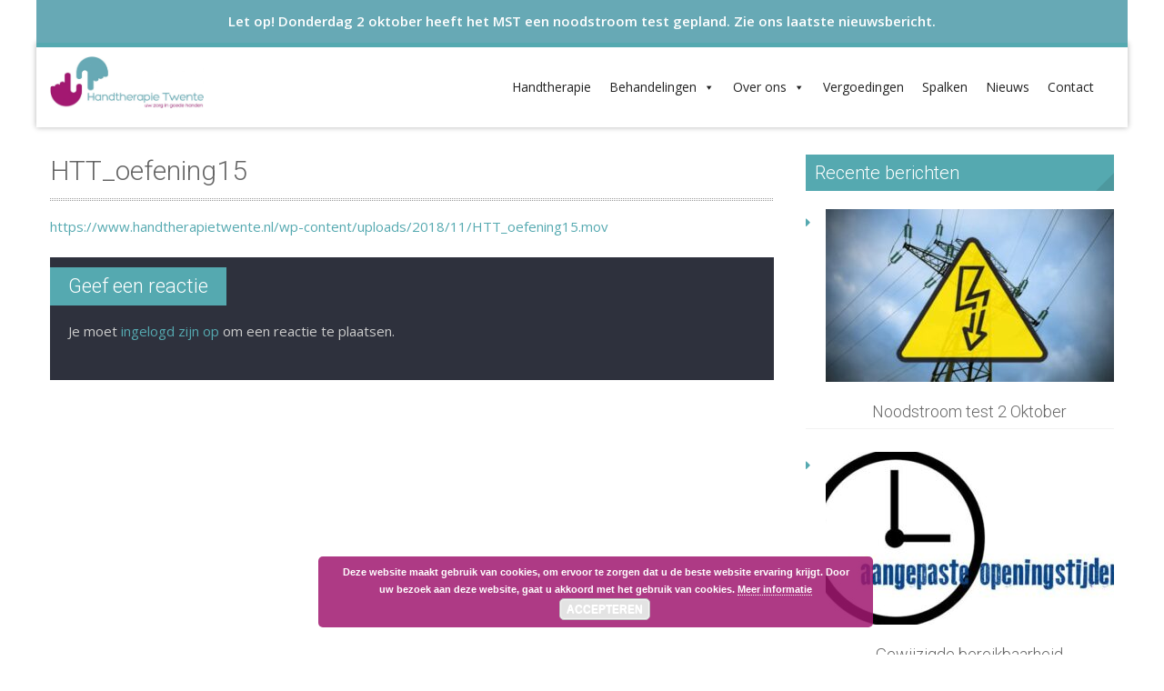

--- FILE ---
content_type: text/html; charset=UTF-8
request_url: https://www.handtherapietwente.nl/oefeningen/htt_oefening15/
body_size: 13853
content:
<!DOCTYPE html> 
<html lang="nl-NL">
<head>
<meta charset="UTF-8">
<meta name="viewport" content="width=device-width, initial-scale=1, user-scalabe=no">
<link rel="profile" href="https://gmpg.org/xfn/11">
<link rel="pingback" href="https://www.handtherapietwente.nl/xmlrpc.php">

<meta name='robots' content='index, follow, max-image-preview:large, max-snippet:-1, max-video-preview:-1' />

	<!-- This site is optimized with the Yoast SEO plugin v26.7 - https://yoast.com/wordpress/plugins/seo/ -->
	<title>HTT_oefening15 - Handtherapie Twente</title>
	<link rel="canonical" href="https://www.handtherapietwente.nl/oefeningen/htt_oefening15/" />
	<meta property="og:locale" content="nl_NL" />
	<meta property="og:type" content="article" />
	<meta property="og:title" content="HTT_oefening15 - Handtherapie Twente" />
	<meta property="og:description" content="https://www.handtherapietwente.nl/wp-content/uploads/2018/11/HTT_oefening15.mov" />
	<meta property="og:url" content="https://www.handtherapietwente.nl/oefeningen/htt_oefening15/" />
	<meta property="og:site_name" content="Handtherapie Twente" />
	<meta property="og:image" content="https://www.handtherapietwente.nl/oefeningen/htt_oefening15" />
	<meta property="og:image:width" content="960" />
	<meta property="og:image:height" content="540" />
	<meta property="og:image:type" content="image/jpeg" />
	<meta name="twitter:card" content="summary_large_image" />
	<script type="application/ld+json" class="yoast-schema-graph">{"@context":"https://schema.org","@graph":[{"@type":"WebPage","@id":"https://www.handtherapietwente.nl/oefeningen/htt_oefening15/","url":"https://www.handtherapietwente.nl/oefeningen/htt_oefening15/","name":"HTT_oefening15 - Handtherapie Twente","isPartOf":{"@id":"https://www.handtherapietwente.nl/#website"},"primaryImageOfPage":{"@id":"https://www.handtherapietwente.nl/oefeningen/htt_oefening15/#primaryimage"},"image":{"@id":"https://www.handtherapietwente.nl/oefeningen/htt_oefening15/#primaryimage"},"thumbnailUrl":"https://www.handtherapietwente.nl/wp-content/uploads/2018/11/HTT_oefening15-mov-image.jpg","datePublished":"2018-11-17T14:03:37+00:00","breadcrumb":{"@id":"https://www.handtherapietwente.nl/oefeningen/htt_oefening15/#breadcrumb"},"inLanguage":"nl-NL","potentialAction":[{"@type":"ReadAction","target":["https://www.handtherapietwente.nl/oefeningen/htt_oefening15/"]}]},{"@type":"ImageObject","inLanguage":"nl-NL","@id":"https://www.handtherapietwente.nl/oefeningen/htt_oefening15/#primaryimage","url":"https://www.handtherapietwente.nl/wp-content/uploads/2018/11/HTT_oefening15-mov-image.jpg","contentUrl":"https://www.handtherapietwente.nl/wp-content/uploads/2018/11/HTT_oefening15-mov-image.jpg","width":960,"height":540},{"@type":"BreadcrumbList","@id":"https://www.handtherapietwente.nl/oefeningen/htt_oefening15/#breadcrumb","itemListElement":[{"@type":"ListItem","position":1,"name":"Home","item":"https://www.handtherapietwente.nl/"},{"@type":"ListItem","position":2,"name":"Oefeningen","item":"https://www.handtherapietwente.nl/oefeningen/"},{"@type":"ListItem","position":3,"name":"HTT_oefening15"}]},{"@type":"WebSite","@id":"https://www.handtherapietwente.nl/#website","url":"https://www.handtherapietwente.nl/","name":"Handtherapie Twente","description":"","potentialAction":[{"@type":"SearchAction","target":{"@type":"EntryPoint","urlTemplate":"https://www.handtherapietwente.nl/?s={search_term_string}"},"query-input":{"@type":"PropertyValueSpecification","valueRequired":true,"valueName":"search_term_string"}}],"inLanguage":"nl-NL"}]}</script>
	<!-- / Yoast SEO plugin. -->


<link rel='dns-prefetch' href='//fonts.googleapis.com' />
<link rel="alternate" type="application/rss+xml" title="Handtherapie Twente &raquo; feed" href="https://www.handtherapietwente.nl/feed/" />
<link rel="alternate" type="application/rss+xml" title="Handtherapie Twente &raquo; reacties feed" href="https://www.handtherapietwente.nl/comments/feed/" />
<link rel="alternate" type="application/rss+xml" title="Handtherapie Twente &raquo; HTT_oefening15 reacties feed" href="https://www.handtherapietwente.nl/oefeningen/htt_oefening15/feed/" />
<link rel="alternate" title="oEmbed (JSON)" type="application/json+oembed" href="https://www.handtherapietwente.nl/wp-json/oembed/1.0/embed?url=https%3A%2F%2Fwww.handtherapietwente.nl%2Foefeningen%2Fhtt_oefening15%2F" />
<link rel="alternate" title="oEmbed (XML)" type="text/xml+oembed" href="https://www.handtherapietwente.nl/wp-json/oembed/1.0/embed?url=https%3A%2F%2Fwww.handtherapietwente.nl%2Foefeningen%2Fhtt_oefening15%2F&#038;format=xml" />
<style id='wp-img-auto-sizes-contain-inline-css' type='text/css'>
img:is([sizes=auto i],[sizes^="auto," i]){contain-intrinsic-size:3000px 1500px}
/*# sourceURL=wp-img-auto-sizes-contain-inline-css */
</style>
<style id='wp-block-library-inline-css' type='text/css'>
:root{--wp-block-synced-color:#7a00df;--wp-block-synced-color--rgb:122,0,223;--wp-bound-block-color:var(--wp-block-synced-color);--wp-editor-canvas-background:#ddd;--wp-admin-theme-color:#007cba;--wp-admin-theme-color--rgb:0,124,186;--wp-admin-theme-color-darker-10:#006ba1;--wp-admin-theme-color-darker-10--rgb:0,107,160.5;--wp-admin-theme-color-darker-20:#005a87;--wp-admin-theme-color-darker-20--rgb:0,90,135;--wp-admin-border-width-focus:2px}@media (min-resolution:192dpi){:root{--wp-admin-border-width-focus:1.5px}}.wp-element-button{cursor:pointer}:root .has-very-light-gray-background-color{background-color:#eee}:root .has-very-dark-gray-background-color{background-color:#313131}:root .has-very-light-gray-color{color:#eee}:root .has-very-dark-gray-color{color:#313131}:root .has-vivid-green-cyan-to-vivid-cyan-blue-gradient-background{background:linear-gradient(135deg,#00d084,#0693e3)}:root .has-purple-crush-gradient-background{background:linear-gradient(135deg,#34e2e4,#4721fb 50%,#ab1dfe)}:root .has-hazy-dawn-gradient-background{background:linear-gradient(135deg,#faaca8,#dad0ec)}:root .has-subdued-olive-gradient-background{background:linear-gradient(135deg,#fafae1,#67a671)}:root .has-atomic-cream-gradient-background{background:linear-gradient(135deg,#fdd79a,#004a59)}:root .has-nightshade-gradient-background{background:linear-gradient(135deg,#330968,#31cdcf)}:root .has-midnight-gradient-background{background:linear-gradient(135deg,#020381,#2874fc)}:root{--wp--preset--font-size--normal:16px;--wp--preset--font-size--huge:42px}.has-regular-font-size{font-size:1em}.has-larger-font-size{font-size:2.625em}.has-normal-font-size{font-size:var(--wp--preset--font-size--normal)}.has-huge-font-size{font-size:var(--wp--preset--font-size--huge)}.has-text-align-center{text-align:center}.has-text-align-left{text-align:left}.has-text-align-right{text-align:right}.has-fit-text{white-space:nowrap!important}#end-resizable-editor-section{display:none}.aligncenter{clear:both}.items-justified-left{justify-content:flex-start}.items-justified-center{justify-content:center}.items-justified-right{justify-content:flex-end}.items-justified-space-between{justify-content:space-between}.screen-reader-text{border:0;clip-path:inset(50%);height:1px;margin:-1px;overflow:hidden;padding:0;position:absolute;width:1px;word-wrap:normal!important}.screen-reader-text:focus{background-color:#ddd;clip-path:none;color:#444;display:block;font-size:1em;height:auto;left:5px;line-height:normal;padding:15px 23px 14px;text-decoration:none;top:5px;width:auto;z-index:100000}html :where(.has-border-color){border-style:solid}html :where([style*=border-top-color]){border-top-style:solid}html :where([style*=border-right-color]){border-right-style:solid}html :where([style*=border-bottom-color]){border-bottom-style:solid}html :where([style*=border-left-color]){border-left-style:solid}html :where([style*=border-width]){border-style:solid}html :where([style*=border-top-width]){border-top-style:solid}html :where([style*=border-right-width]){border-right-style:solid}html :where([style*=border-bottom-width]){border-bottom-style:solid}html :where([style*=border-left-width]){border-left-style:solid}html :where(img[class*=wp-image-]){height:auto;max-width:100%}:where(figure){margin:0 0 1em}html :where(.is-position-sticky){--wp-admin--admin-bar--position-offset:var(--wp-admin--admin-bar--height,0px)}@media screen and (max-width:600px){html :where(.is-position-sticky){--wp-admin--admin-bar--position-offset:0px}}

/*# sourceURL=wp-block-library-inline-css */
</style><style id='wp-block-button-inline-css' type='text/css'>
.wp-block-button__link{align-content:center;box-sizing:border-box;cursor:pointer;display:inline-block;height:100%;text-align:center;word-break:break-word}.wp-block-button__link.aligncenter{text-align:center}.wp-block-button__link.alignright{text-align:right}:where(.wp-block-button__link){border-radius:9999px;box-shadow:none;padding:calc(.667em + 2px) calc(1.333em + 2px);text-decoration:none}.wp-block-button[style*=text-decoration] .wp-block-button__link{text-decoration:inherit}.wp-block-buttons>.wp-block-button.has-custom-width{max-width:none}.wp-block-buttons>.wp-block-button.has-custom-width .wp-block-button__link{width:100%}.wp-block-buttons>.wp-block-button.has-custom-font-size .wp-block-button__link{font-size:inherit}.wp-block-buttons>.wp-block-button.wp-block-button__width-25{width:calc(25% - var(--wp--style--block-gap, .5em)*.75)}.wp-block-buttons>.wp-block-button.wp-block-button__width-50{width:calc(50% - var(--wp--style--block-gap, .5em)*.5)}.wp-block-buttons>.wp-block-button.wp-block-button__width-75{width:calc(75% - var(--wp--style--block-gap, .5em)*.25)}.wp-block-buttons>.wp-block-button.wp-block-button__width-100{flex-basis:100%;width:100%}.wp-block-buttons.is-vertical>.wp-block-button.wp-block-button__width-25{width:25%}.wp-block-buttons.is-vertical>.wp-block-button.wp-block-button__width-50{width:50%}.wp-block-buttons.is-vertical>.wp-block-button.wp-block-button__width-75{width:75%}.wp-block-button.is-style-squared,.wp-block-button__link.wp-block-button.is-style-squared{border-radius:0}.wp-block-button.no-border-radius,.wp-block-button__link.no-border-radius{border-radius:0!important}:root :where(.wp-block-button .wp-block-button__link.is-style-outline),:root :where(.wp-block-button.is-style-outline>.wp-block-button__link){border:2px solid;padding:.667em 1.333em}:root :where(.wp-block-button .wp-block-button__link.is-style-outline:not(.has-text-color)),:root :where(.wp-block-button.is-style-outline>.wp-block-button__link:not(.has-text-color)){color:currentColor}:root :where(.wp-block-button .wp-block-button__link.is-style-outline:not(.has-background)),:root :where(.wp-block-button.is-style-outline>.wp-block-button__link:not(.has-background)){background-color:initial;background-image:none}
/*# sourceURL=https://www.handtherapietwente.nl/wp-includes/blocks/button/style.min.css */
</style>
<style id='wp-block-image-inline-css' type='text/css'>
.wp-block-image>a,.wp-block-image>figure>a{display:inline-block}.wp-block-image img{box-sizing:border-box;height:auto;max-width:100%;vertical-align:bottom}@media not (prefers-reduced-motion){.wp-block-image img.hide{visibility:hidden}.wp-block-image img.show{animation:show-content-image .4s}}.wp-block-image[style*=border-radius] img,.wp-block-image[style*=border-radius]>a{border-radius:inherit}.wp-block-image.has-custom-border img{box-sizing:border-box}.wp-block-image.aligncenter{text-align:center}.wp-block-image.alignfull>a,.wp-block-image.alignwide>a{width:100%}.wp-block-image.alignfull img,.wp-block-image.alignwide img{height:auto;width:100%}.wp-block-image .aligncenter,.wp-block-image .alignleft,.wp-block-image .alignright,.wp-block-image.aligncenter,.wp-block-image.alignleft,.wp-block-image.alignright{display:table}.wp-block-image .aligncenter>figcaption,.wp-block-image .alignleft>figcaption,.wp-block-image .alignright>figcaption,.wp-block-image.aligncenter>figcaption,.wp-block-image.alignleft>figcaption,.wp-block-image.alignright>figcaption{caption-side:bottom;display:table-caption}.wp-block-image .alignleft{float:left;margin:.5em 1em .5em 0}.wp-block-image .alignright{float:right;margin:.5em 0 .5em 1em}.wp-block-image .aligncenter{margin-left:auto;margin-right:auto}.wp-block-image :where(figcaption){margin-bottom:1em;margin-top:.5em}.wp-block-image.is-style-circle-mask img{border-radius:9999px}@supports ((-webkit-mask-image:none) or (mask-image:none)) or (-webkit-mask-image:none){.wp-block-image.is-style-circle-mask img{border-radius:0;-webkit-mask-image:url('data:image/svg+xml;utf8,<svg viewBox="0 0 100 100" xmlns="http://www.w3.org/2000/svg"><circle cx="50" cy="50" r="50"/></svg>');mask-image:url('data:image/svg+xml;utf8,<svg viewBox="0 0 100 100" xmlns="http://www.w3.org/2000/svg"><circle cx="50" cy="50" r="50"/></svg>');mask-mode:alpha;-webkit-mask-position:center;mask-position:center;-webkit-mask-repeat:no-repeat;mask-repeat:no-repeat;-webkit-mask-size:contain;mask-size:contain}}:root :where(.wp-block-image.is-style-rounded img,.wp-block-image .is-style-rounded img){border-radius:9999px}.wp-block-image figure{margin:0}.wp-lightbox-container{display:flex;flex-direction:column;position:relative}.wp-lightbox-container img{cursor:zoom-in}.wp-lightbox-container img:hover+button{opacity:1}.wp-lightbox-container button{align-items:center;backdrop-filter:blur(16px) saturate(180%);background-color:#5a5a5a40;border:none;border-radius:4px;cursor:zoom-in;display:flex;height:20px;justify-content:center;opacity:0;padding:0;position:absolute;right:16px;text-align:center;top:16px;width:20px;z-index:100}@media not (prefers-reduced-motion){.wp-lightbox-container button{transition:opacity .2s ease}}.wp-lightbox-container button:focus-visible{outline:3px auto #5a5a5a40;outline:3px auto -webkit-focus-ring-color;outline-offset:3px}.wp-lightbox-container button:hover{cursor:pointer;opacity:1}.wp-lightbox-container button:focus{opacity:1}.wp-lightbox-container button:focus,.wp-lightbox-container button:hover,.wp-lightbox-container button:not(:hover):not(:active):not(.has-background){background-color:#5a5a5a40;border:none}.wp-lightbox-overlay{box-sizing:border-box;cursor:zoom-out;height:100vh;left:0;overflow:hidden;position:fixed;top:0;visibility:hidden;width:100%;z-index:100000}.wp-lightbox-overlay .close-button{align-items:center;cursor:pointer;display:flex;justify-content:center;min-height:40px;min-width:40px;padding:0;position:absolute;right:calc(env(safe-area-inset-right) + 16px);top:calc(env(safe-area-inset-top) + 16px);z-index:5000000}.wp-lightbox-overlay .close-button:focus,.wp-lightbox-overlay .close-button:hover,.wp-lightbox-overlay .close-button:not(:hover):not(:active):not(.has-background){background:none;border:none}.wp-lightbox-overlay .lightbox-image-container{height:var(--wp--lightbox-container-height);left:50%;overflow:hidden;position:absolute;top:50%;transform:translate(-50%,-50%);transform-origin:top left;width:var(--wp--lightbox-container-width);z-index:9999999999}.wp-lightbox-overlay .wp-block-image{align-items:center;box-sizing:border-box;display:flex;height:100%;justify-content:center;margin:0;position:relative;transform-origin:0 0;width:100%;z-index:3000000}.wp-lightbox-overlay .wp-block-image img{height:var(--wp--lightbox-image-height);min-height:var(--wp--lightbox-image-height);min-width:var(--wp--lightbox-image-width);width:var(--wp--lightbox-image-width)}.wp-lightbox-overlay .wp-block-image figcaption{display:none}.wp-lightbox-overlay button{background:none;border:none}.wp-lightbox-overlay .scrim{background-color:#fff;height:100%;opacity:.9;position:absolute;width:100%;z-index:2000000}.wp-lightbox-overlay.active{visibility:visible}@media not (prefers-reduced-motion){.wp-lightbox-overlay.active{animation:turn-on-visibility .25s both}.wp-lightbox-overlay.active img{animation:turn-on-visibility .35s both}.wp-lightbox-overlay.show-closing-animation:not(.active){animation:turn-off-visibility .35s both}.wp-lightbox-overlay.show-closing-animation:not(.active) img{animation:turn-off-visibility .25s both}.wp-lightbox-overlay.zoom.active{animation:none;opacity:1;visibility:visible}.wp-lightbox-overlay.zoom.active .lightbox-image-container{animation:lightbox-zoom-in .4s}.wp-lightbox-overlay.zoom.active .lightbox-image-container img{animation:none}.wp-lightbox-overlay.zoom.active .scrim{animation:turn-on-visibility .4s forwards}.wp-lightbox-overlay.zoom.show-closing-animation:not(.active){animation:none}.wp-lightbox-overlay.zoom.show-closing-animation:not(.active) .lightbox-image-container{animation:lightbox-zoom-out .4s}.wp-lightbox-overlay.zoom.show-closing-animation:not(.active) .lightbox-image-container img{animation:none}.wp-lightbox-overlay.zoom.show-closing-animation:not(.active) .scrim{animation:turn-off-visibility .4s forwards}}@keyframes show-content-image{0%{visibility:hidden}99%{visibility:hidden}to{visibility:visible}}@keyframes turn-on-visibility{0%{opacity:0}to{opacity:1}}@keyframes turn-off-visibility{0%{opacity:1;visibility:visible}99%{opacity:0;visibility:visible}to{opacity:0;visibility:hidden}}@keyframes lightbox-zoom-in{0%{transform:translate(calc((-100vw + var(--wp--lightbox-scrollbar-width))/2 + var(--wp--lightbox-initial-left-position)),calc(-50vh + var(--wp--lightbox-initial-top-position))) scale(var(--wp--lightbox-scale))}to{transform:translate(-50%,-50%) scale(1)}}@keyframes lightbox-zoom-out{0%{transform:translate(-50%,-50%) scale(1);visibility:visible}99%{visibility:visible}to{transform:translate(calc((-100vw + var(--wp--lightbox-scrollbar-width))/2 + var(--wp--lightbox-initial-left-position)),calc(-50vh + var(--wp--lightbox-initial-top-position))) scale(var(--wp--lightbox-scale));visibility:hidden}}
/*# sourceURL=https://www.handtherapietwente.nl/wp-includes/blocks/image/style.min.css */
</style>
<style id='wp-block-buttons-inline-css' type='text/css'>
.wp-block-buttons{box-sizing:border-box}.wp-block-buttons.is-vertical{flex-direction:column}.wp-block-buttons.is-vertical>.wp-block-button:last-child{margin-bottom:0}.wp-block-buttons>.wp-block-button{display:inline-block;margin:0}.wp-block-buttons.is-content-justification-left{justify-content:flex-start}.wp-block-buttons.is-content-justification-left.is-vertical{align-items:flex-start}.wp-block-buttons.is-content-justification-center{justify-content:center}.wp-block-buttons.is-content-justification-center.is-vertical{align-items:center}.wp-block-buttons.is-content-justification-right{justify-content:flex-end}.wp-block-buttons.is-content-justification-right.is-vertical{align-items:flex-end}.wp-block-buttons.is-content-justification-space-between{justify-content:space-between}.wp-block-buttons.aligncenter{text-align:center}.wp-block-buttons:not(.is-content-justification-space-between,.is-content-justification-right,.is-content-justification-left,.is-content-justification-center) .wp-block-button.aligncenter{margin-left:auto;margin-right:auto;width:100%}.wp-block-buttons[style*=text-decoration] .wp-block-button,.wp-block-buttons[style*=text-decoration] .wp-block-button__link{text-decoration:inherit}.wp-block-buttons.has-custom-font-size .wp-block-button__link{font-size:inherit}.wp-block-buttons .wp-block-button__link{width:100%}.wp-block-button.aligncenter{text-align:center}
/*# sourceURL=https://www.handtherapietwente.nl/wp-includes/blocks/buttons/style.min.css */
</style>
<style id='wp-block-paragraph-inline-css' type='text/css'>
.is-small-text{font-size:.875em}.is-regular-text{font-size:1em}.is-large-text{font-size:2.25em}.is-larger-text{font-size:3em}.has-drop-cap:not(:focus):first-letter{float:left;font-size:8.4em;font-style:normal;font-weight:100;line-height:.68;margin:.05em .1em 0 0;text-transform:uppercase}body.rtl .has-drop-cap:not(:focus):first-letter{float:none;margin-left:.1em}p.has-drop-cap.has-background{overflow:hidden}:root :where(p.has-background){padding:1.25em 2.375em}:where(p.has-text-color:not(.has-link-color)) a{color:inherit}p.has-text-align-left[style*="writing-mode:vertical-lr"],p.has-text-align-right[style*="writing-mode:vertical-rl"]{rotate:180deg}
/*# sourceURL=https://www.handtherapietwente.nl/wp-includes/blocks/paragraph/style.min.css */
</style>
<style id='global-styles-inline-css' type='text/css'>
:root{--wp--preset--aspect-ratio--square: 1;--wp--preset--aspect-ratio--4-3: 4/3;--wp--preset--aspect-ratio--3-4: 3/4;--wp--preset--aspect-ratio--3-2: 3/2;--wp--preset--aspect-ratio--2-3: 2/3;--wp--preset--aspect-ratio--16-9: 16/9;--wp--preset--aspect-ratio--9-16: 9/16;--wp--preset--color--black: #000000;--wp--preset--color--cyan-bluish-gray: #abb8c3;--wp--preset--color--white: #ffffff;--wp--preset--color--pale-pink: #f78da7;--wp--preset--color--vivid-red: #cf2e2e;--wp--preset--color--luminous-vivid-orange: #ff6900;--wp--preset--color--luminous-vivid-amber: #fcb900;--wp--preset--color--light-green-cyan: #7bdcb5;--wp--preset--color--vivid-green-cyan: #00d084;--wp--preset--color--pale-cyan-blue: #8ed1fc;--wp--preset--color--vivid-cyan-blue: #0693e3;--wp--preset--color--vivid-purple: #9b51e0;--wp--preset--gradient--vivid-cyan-blue-to-vivid-purple: linear-gradient(135deg,rgb(6,147,227) 0%,rgb(155,81,224) 100%);--wp--preset--gradient--light-green-cyan-to-vivid-green-cyan: linear-gradient(135deg,rgb(122,220,180) 0%,rgb(0,208,130) 100%);--wp--preset--gradient--luminous-vivid-amber-to-luminous-vivid-orange: linear-gradient(135deg,rgb(252,185,0) 0%,rgb(255,105,0) 100%);--wp--preset--gradient--luminous-vivid-orange-to-vivid-red: linear-gradient(135deg,rgb(255,105,0) 0%,rgb(207,46,46) 100%);--wp--preset--gradient--very-light-gray-to-cyan-bluish-gray: linear-gradient(135deg,rgb(238,238,238) 0%,rgb(169,184,195) 100%);--wp--preset--gradient--cool-to-warm-spectrum: linear-gradient(135deg,rgb(74,234,220) 0%,rgb(151,120,209) 20%,rgb(207,42,186) 40%,rgb(238,44,130) 60%,rgb(251,105,98) 80%,rgb(254,248,76) 100%);--wp--preset--gradient--blush-light-purple: linear-gradient(135deg,rgb(255,206,236) 0%,rgb(152,150,240) 100%);--wp--preset--gradient--blush-bordeaux: linear-gradient(135deg,rgb(254,205,165) 0%,rgb(254,45,45) 50%,rgb(107,0,62) 100%);--wp--preset--gradient--luminous-dusk: linear-gradient(135deg,rgb(255,203,112) 0%,rgb(199,81,192) 50%,rgb(65,88,208) 100%);--wp--preset--gradient--pale-ocean: linear-gradient(135deg,rgb(255,245,203) 0%,rgb(182,227,212) 50%,rgb(51,167,181) 100%);--wp--preset--gradient--electric-grass: linear-gradient(135deg,rgb(202,248,128) 0%,rgb(113,206,126) 100%);--wp--preset--gradient--midnight: linear-gradient(135deg,rgb(2,3,129) 0%,rgb(40,116,252) 100%);--wp--preset--font-size--small: 13px;--wp--preset--font-size--medium: 20px;--wp--preset--font-size--large: 36px;--wp--preset--font-size--x-large: 42px;--wp--preset--spacing--20: 0.44rem;--wp--preset--spacing--30: 0.67rem;--wp--preset--spacing--40: 1rem;--wp--preset--spacing--50: 1.5rem;--wp--preset--spacing--60: 2.25rem;--wp--preset--spacing--70: 3.38rem;--wp--preset--spacing--80: 5.06rem;--wp--preset--shadow--natural: 6px 6px 9px rgba(0, 0, 0, 0.2);--wp--preset--shadow--deep: 12px 12px 50px rgba(0, 0, 0, 0.4);--wp--preset--shadow--sharp: 6px 6px 0px rgba(0, 0, 0, 0.2);--wp--preset--shadow--outlined: 6px 6px 0px -3px rgb(255, 255, 255), 6px 6px rgb(0, 0, 0);--wp--preset--shadow--crisp: 6px 6px 0px rgb(0, 0, 0);}:where(.is-layout-flex){gap: 0.5em;}:where(.is-layout-grid){gap: 0.5em;}body .is-layout-flex{display: flex;}.is-layout-flex{flex-wrap: wrap;align-items: center;}.is-layout-flex > :is(*, div){margin: 0;}body .is-layout-grid{display: grid;}.is-layout-grid > :is(*, div){margin: 0;}:where(.wp-block-columns.is-layout-flex){gap: 2em;}:where(.wp-block-columns.is-layout-grid){gap: 2em;}:where(.wp-block-post-template.is-layout-flex){gap: 1.25em;}:where(.wp-block-post-template.is-layout-grid){gap: 1.25em;}.has-black-color{color: var(--wp--preset--color--black) !important;}.has-cyan-bluish-gray-color{color: var(--wp--preset--color--cyan-bluish-gray) !important;}.has-white-color{color: var(--wp--preset--color--white) !important;}.has-pale-pink-color{color: var(--wp--preset--color--pale-pink) !important;}.has-vivid-red-color{color: var(--wp--preset--color--vivid-red) !important;}.has-luminous-vivid-orange-color{color: var(--wp--preset--color--luminous-vivid-orange) !important;}.has-luminous-vivid-amber-color{color: var(--wp--preset--color--luminous-vivid-amber) !important;}.has-light-green-cyan-color{color: var(--wp--preset--color--light-green-cyan) !important;}.has-vivid-green-cyan-color{color: var(--wp--preset--color--vivid-green-cyan) !important;}.has-pale-cyan-blue-color{color: var(--wp--preset--color--pale-cyan-blue) !important;}.has-vivid-cyan-blue-color{color: var(--wp--preset--color--vivid-cyan-blue) !important;}.has-vivid-purple-color{color: var(--wp--preset--color--vivid-purple) !important;}.has-black-background-color{background-color: var(--wp--preset--color--black) !important;}.has-cyan-bluish-gray-background-color{background-color: var(--wp--preset--color--cyan-bluish-gray) !important;}.has-white-background-color{background-color: var(--wp--preset--color--white) !important;}.has-pale-pink-background-color{background-color: var(--wp--preset--color--pale-pink) !important;}.has-vivid-red-background-color{background-color: var(--wp--preset--color--vivid-red) !important;}.has-luminous-vivid-orange-background-color{background-color: var(--wp--preset--color--luminous-vivid-orange) !important;}.has-luminous-vivid-amber-background-color{background-color: var(--wp--preset--color--luminous-vivid-amber) !important;}.has-light-green-cyan-background-color{background-color: var(--wp--preset--color--light-green-cyan) !important;}.has-vivid-green-cyan-background-color{background-color: var(--wp--preset--color--vivid-green-cyan) !important;}.has-pale-cyan-blue-background-color{background-color: var(--wp--preset--color--pale-cyan-blue) !important;}.has-vivid-cyan-blue-background-color{background-color: var(--wp--preset--color--vivid-cyan-blue) !important;}.has-vivid-purple-background-color{background-color: var(--wp--preset--color--vivid-purple) !important;}.has-black-border-color{border-color: var(--wp--preset--color--black) !important;}.has-cyan-bluish-gray-border-color{border-color: var(--wp--preset--color--cyan-bluish-gray) !important;}.has-white-border-color{border-color: var(--wp--preset--color--white) !important;}.has-pale-pink-border-color{border-color: var(--wp--preset--color--pale-pink) !important;}.has-vivid-red-border-color{border-color: var(--wp--preset--color--vivid-red) !important;}.has-luminous-vivid-orange-border-color{border-color: var(--wp--preset--color--luminous-vivid-orange) !important;}.has-luminous-vivid-amber-border-color{border-color: var(--wp--preset--color--luminous-vivid-amber) !important;}.has-light-green-cyan-border-color{border-color: var(--wp--preset--color--light-green-cyan) !important;}.has-vivid-green-cyan-border-color{border-color: var(--wp--preset--color--vivid-green-cyan) !important;}.has-pale-cyan-blue-border-color{border-color: var(--wp--preset--color--pale-cyan-blue) !important;}.has-vivid-cyan-blue-border-color{border-color: var(--wp--preset--color--vivid-cyan-blue) !important;}.has-vivid-purple-border-color{border-color: var(--wp--preset--color--vivid-purple) !important;}.has-vivid-cyan-blue-to-vivid-purple-gradient-background{background: var(--wp--preset--gradient--vivid-cyan-blue-to-vivid-purple) !important;}.has-light-green-cyan-to-vivid-green-cyan-gradient-background{background: var(--wp--preset--gradient--light-green-cyan-to-vivid-green-cyan) !important;}.has-luminous-vivid-amber-to-luminous-vivid-orange-gradient-background{background: var(--wp--preset--gradient--luminous-vivid-amber-to-luminous-vivid-orange) !important;}.has-luminous-vivid-orange-to-vivid-red-gradient-background{background: var(--wp--preset--gradient--luminous-vivid-orange-to-vivid-red) !important;}.has-very-light-gray-to-cyan-bluish-gray-gradient-background{background: var(--wp--preset--gradient--very-light-gray-to-cyan-bluish-gray) !important;}.has-cool-to-warm-spectrum-gradient-background{background: var(--wp--preset--gradient--cool-to-warm-spectrum) !important;}.has-blush-light-purple-gradient-background{background: var(--wp--preset--gradient--blush-light-purple) !important;}.has-blush-bordeaux-gradient-background{background: var(--wp--preset--gradient--blush-bordeaux) !important;}.has-luminous-dusk-gradient-background{background: var(--wp--preset--gradient--luminous-dusk) !important;}.has-pale-ocean-gradient-background{background: var(--wp--preset--gradient--pale-ocean) !important;}.has-electric-grass-gradient-background{background: var(--wp--preset--gradient--electric-grass) !important;}.has-midnight-gradient-background{background: var(--wp--preset--gradient--midnight) !important;}.has-small-font-size{font-size: var(--wp--preset--font-size--small) !important;}.has-medium-font-size{font-size: var(--wp--preset--font-size--medium) !important;}.has-large-font-size{font-size: var(--wp--preset--font-size--large) !important;}.has-x-large-font-size{font-size: var(--wp--preset--font-size--x-large) !important;}
/*# sourceURL=global-styles-inline-css */
</style>
<style id='core-block-supports-inline-css' type='text/css'>
.wp-container-core-buttons-is-layout-132b0da8{align-items:stretch;}
/*# sourceURL=core-block-supports-inline-css */
</style>

<style id='classic-theme-styles-inline-css' type='text/css'>
/*! This file is auto-generated */
.wp-block-button__link{color:#fff;background-color:#32373c;border-radius:9999px;box-shadow:none;text-decoration:none;padding:calc(.667em + 2px) calc(1.333em + 2px);font-size:1.125em}.wp-block-file__button{background:#32373c;color:#fff;text-decoration:none}
/*# sourceURL=/wp-includes/css/classic-themes.min.css */
</style>
<link rel='stylesheet' id='raratheme-companion-css' href='https://www.handtherapietwente.nl/wp-content/plugins/raratheme-companion/public/css/raratheme-companion-public.min.css?ver=1.4.3' type='text/css' media='all' />
<link rel='stylesheet' id='simple-banner-style-css' href='https://www.handtherapietwente.nl/wp-content/plugins/simple-banner/simple-banner.css?ver=3.1.2' type='text/css' media='all' />
<link rel='stylesheet' id='ufbl-custom-select-css-css' href='https://www.handtherapietwente.nl/wp-content/plugins/ultimate-form-builder-lite/css/jquery.selectbox.css?ver=1.5.3' type='text/css' media='all' />
<link rel='stylesheet' id='ufbl-front-css-css' href='https://www.handtherapietwente.nl/wp-content/plugins/ultimate-form-builder-lite/css/frontend.css?ver=1.5.3' type='text/css' media='all' />
<link rel='stylesheet' id='megamenu-css' href='https://www.handtherapietwente.nl/wp-content/uploads/maxmegamenu/style.css?ver=bd9737' type='text/css' media='all' />
<link rel='stylesheet' id='dashicons-css' href='https://www.handtherapietwente.nl/wp-includes/css/dashicons.min.css?ver=6.9' type='text/css' media='all' />
<link rel='stylesheet' id='accesspress-ray-font-css-css' href='https://www.handtherapietwente.nl/wp-content/themes/accesspress-ray/css/fonts.css?ver=6.9' type='text/css' media='all' />
<link rel='stylesheet' id='accesspress-ray-google-fonts-css' href='//fonts.googleapis.com/css?family=Open+Sans%3A400%2C400italic%2C300italic%2C300%2C600%2C600italic%7CLato%3A400%2C100%2C300%2C700%7CJosefin+Slab%3A400%2C100%2C100italic%2C300%2C300italic%2C400italic%2C600%2C600italic%2C700%2C700italic%7CRoboto%3A400%2C100%2C100italic%2C300%2C300italic%2C400italic%2C500%2C500italic%2C700italic%2C700%2C900%2C900italic&#038;ver=6.9' type='text/css' media='all' />
<link rel='stylesheet' id='accesspress-ray-font-awesome-css' href='https://www.handtherapietwente.nl/wp-content/themes/accesspress-ray/css/fontawesome/css/font-awesome.min.css?ver=6.9' type='text/css' media='all' />
<link rel='stylesheet' id='accesspress-ray-fancybox-css-css' href='https://www.handtherapietwente.nl/wp-content/themes/accesspress-ray/css/nivo-lightbox.css?ver=6.9' type='text/css' media='all' />
<link rel='stylesheet' id='accesspress-ray-bx-slider-style-css' href='https://www.handtherapietwente.nl/wp-content/themes/accesspress-ray/css/jquery.bxslider.css?ver=6.9' type='text/css' media='all' />
<link rel='stylesheet' id='accesspress-ray-lightslider-style-css' href='https://www.handtherapietwente.nl/wp-content/themes/accesspress-ray/css/lightslider.css?ver=6.9' type='text/css' media='all' />
<link rel='stylesheet' id='accesspress_ray_woocommerce_style-css' href='https://www.handtherapietwente.nl/wp-content/themes/accesspress-ray/woocommerce/woocommerce-style.css?ver=6.9' type='text/css' media='all' />
<link rel='stylesheet' id='accesspress-ray-style-css' href='https://www.handtherapietwente.nl/wp-content/themes/accesspress-ray/style.css?ver=6.9' type='text/css' media='all' />
<link rel='stylesheet' id='accesspress-ray-responsive-css' href='https://www.handtherapietwente.nl/wp-content/themes/accesspress-ray/css/responsive.css?ver=6.9' type='text/css' media='all' />
<script type="text/javascript" src="https://www.handtherapietwente.nl/wp-includes/js/jquery/jquery.min.js?ver=3.7.1" id="jquery-core-js"></script>
<script type="text/javascript" src="https://www.handtherapietwente.nl/wp-includes/js/jquery/jquery-migrate.min.js?ver=3.4.1" id="jquery-migrate-js"></script>
<script type="text/javascript" id="simple-banner-script-js-before">
/* <![CDATA[ */
const simpleBannerScriptParams = {"pro_version_enabled":"","debug_mode":"","id":951,"version":"3.1.2","banner_params":[{"hide_simple_banner":"no","simple_banner_prepend_element":"body","simple_banner_position":"sticky","header_margin":"","header_padding":"","wp_body_open_enabled":"","wp_body_open":true,"simple_banner_z_index":"","simple_banner_text":"Let op! Donderdag 2 oktober heeft het MST een noodstroom test gepland. Zie ons laatste nieuwsbericht.","disabled_on_current_page":false,"disabled_pages_array":[],"is_current_page_a_post":false,"disabled_on_posts":"","simple_banner_disabled_page_paths":"","simple_banner_font_size":"","simple_banner_color":"#67a9b5","simple_banner_text_color":"","simple_banner_link_color":"","simple_banner_close_color":"","simple_banner_custom_css":"","simple_banner_scrolling_custom_css":"","simple_banner_text_custom_css":"","simple_banner_button_css":"","site_custom_css":"","keep_site_custom_css":"","site_custom_js":"","keep_site_custom_js":"","close_button_enabled":"","close_button_expiration":"","close_button_cookie_set":false,"current_date":{"date":"2026-01-19 16:31:15.707080","timezone_type":3,"timezone":"UTC"},"start_date":{"date":"2026-01-19 16:31:15.707085","timezone_type":3,"timezone":"UTC"},"end_date":{"date":"2026-01-19 16:31:15.707088","timezone_type":3,"timezone":"UTC"},"simple_banner_start_after_date":"","simple_banner_remove_after_date":"","simple_banner_insert_inside_element":""}]}
//# sourceURL=simple-banner-script-js-before
/* ]]> */
</script>
<script type="text/javascript" src="https://www.handtherapietwente.nl/wp-content/plugins/simple-banner/simple-banner.js?ver=3.1.2" id="simple-banner-script-js"></script>
<script type="text/javascript" src="https://www.handtherapietwente.nl/wp-content/plugins/ultimate-form-builder-lite/js/jquery.selectbox-0.2.min.js?ver=1.5.3" id="ufbl-custom-select-js-js"></script>
<script type="text/javascript" id="ufbl-front-js-js-extra">
/* <![CDATA[ */
var frontend_js_obj = {"default_error_message":"This field is required","ajax_url":"https://www.handtherapietwente.nl/wp-admin/admin-ajax.php","ajax_nonce":"be17068e29"};
//# sourceURL=ufbl-front-js-js-extra
/* ]]> */
</script>
<script type="text/javascript" src="https://www.handtherapietwente.nl/wp-content/plugins/ultimate-form-builder-lite/js/frontend.js?ver=1.5.3" id="ufbl-front-js-js"></script>
<link rel="https://api.w.org/" href="https://www.handtherapietwente.nl/wp-json/" /><link rel="alternate" title="JSON" type="application/json" href="https://www.handtherapietwente.nl/wp-json/wp/v2/media/951" /><link rel="EditURI" type="application/rsd+xml" title="RSD" href="https://www.handtherapietwente.nl/xmlrpc.php?rsd" />
<meta name="generator" content="WordPress 6.9" />
<link rel='shortlink' href='https://www.handtherapietwente.nl/?p=951' />
<style id="simple-banner-position" type="text/css">.simple-banner{position:sticky;}</style><style id="simple-banner-background-color" type="text/css">.simple-banner{background:#67a9b5;}</style><style id="simple-banner-text-color" type="text/css">.simple-banner .simple-banner-text{color: #ffffff;}</style><style id="simple-banner-link-color" type="text/css">.simple-banner .simple-banner-text a{color:#f16521;}</style><style id="simple-banner-z-index" type="text/css">.simple-banner{z-index: 99999;}</style><style id="simple-banner-site-custom-css-dummy" type="text/css"></style><script id="simple-banner-site-custom-js-dummy" type="text/javascript"></script><link rel="shortcut icon" type="image/png" href="https://www.handtherapietwente.nl/wp-content/uploads/2016/03/favicon.ico"/><style type="text/css">table, th, td
{
border: none;
} </style>	<style type="text/css">
		header.site-header {
			border-top:5px solid #55A9B0;
		}
		#site-navigation .menu > ul > li > a, #site-navigation .menu ul ul li > a:hover, #site-navigation .menu ul ul li.current_page_item > a, .featured-post .view-more, .footer-wrap a:hover, .sidebar ul li a:hover, a, .sidebar ul li:before {
			color: #55A9B0;
		}
		#site-navigation .menu ul ul {
			border-bottom:2px solid #55A9B0;
			border-top:2px solid #55A9B0;
		}
		.featured-section, .featured-post .view-more:hover, .events-section .view-all, .business-section, #top-footer, .sidebar .widget-title, #comments h3, .read-more-btn .read-icon-wrap, #comments h2.comments-title, .comment-author .fn .url:hover, .sidebar .tagcloud a {
			background:#55A9B0;
		}
		.read-more-btn, .read-more-btn:hover .read-icon-wrap, .events-section .bx-wrapper .bx-pager.bx-default-pager a,
		.event-list-wrapper .lSSlideOuter .lSPager.lSpg > li a {
			background: #67b2b8;
		}
		.featured-post .view-more {
			border: 1px solid #55A9B0;
		}
		.slider-caption .caption-title, .slider-caption .caption-description {
			background: rgba(85,169,176,0.5);
		}
		.events-section .view-all:hover, #top-footer input, #top-footer textarea, #top-footer input[type="submit"], footer #middle-footer, .footer-socials a {
			background: #4d989e ;
		}
		.clients-say-section .bx-wrapper .bx-pager.bx-default-pager a, .sidebar .widget_search .searchsubmit, .read-more-btn:hover {
			background: none repeat scroll 0 0 #55A9B0;
		}
		.sidebar .widget-title:after{
			border-color: transparent #4d989e #4d989e transparent;
		}

		#site-navigation .menu > ul > li:hover > a:before, #site-navigation .menu > ul > li.current_page_item > a:before, #site-navigation .menu > ul > li.current-menu-item > a:before, #site-navigation .menu > ul > li.current_page_ancestor > a:before, #site-navigation .menu > ul > li.current-menu-ancestor > a:before, 
		#slider-banner .bx-wrapper .bx-pager.bx-default-pager a:after,
		.navigation .nav-links a, .slider-caption br + a, .bttn, button, input[type="button"], input[type="reset"], input[type="submit"],
		.events-section .bx-wrapper .bx-pager.bx-default-pager a:hover, .events-section .bx-wrapper .bx-pager.bx-default-pager a.active,
		.clients-say-section .bx-wrapper .bx-pager.bx-default-pager a.active, .clients-say-section .bx-wrapper .bx-pager.bx-default-pager a:hover,.footer-socials a:hover,
		.event-list-wrapper .lSSlideOuter .lSPager.lSpg > li.active a,
		.event-list-wrapper .lSSlideOuter .lSPager.lSpg > li:hover a {
			background: #9E2079;
		}
		#slider-banner .bx-wrapper .bx-pager.bx-default-pager a {
			box-shadow:0 0 0 2px #9E2079 inset;
		}
		.navigation .nav-links a:hover, .bttn:hover, button, input[type="button"]:hover, input[type="reset"]:hover, input[type="submit"]:hover, .slider-caption br + a:hover {
			background: #8e1d6d ;
		}
		.events-section .event-list .event-date {
			background: none repeat scroll 0 0 #9E2079;
		}

		@media screen and (max-width: 992px){
			.menu-toggle{
				background-color: #55A9B0;
			}
		}

	</style>
<style type="text/css">.recentcomments a{display:inline !important;padding:0 !important;margin:0 !important;}</style>
<!-- Dynamic Widgets by QURL loaded - http://www.dynamic-widgets.com //-->

<!-- AccessPress Custom CSS Starts -->
<style type="text/css">
/* AccessPress Custom CSS : AccessPress Themes team */
@import url('https://www.handtherapietwente.nl/wp-content/plugins/accesspress-custom-css/css/frontend/apccss.css?1768840275');
/* AccessPressThemes: https://accesspressthemes.com */
</style>
<!-- AccessPress Custom CSS Ends -->
<style type="text/css">/** Mega Menu CSS: fs **/</style>
<link rel='stylesheet' id='basecss-css' href='https://www.handtherapietwente.nl/wp-content/plugins/eu-cookie-law/css/style.css?ver=6.9' type='text/css' media='all' />
</head>

<body data-rsssl=1 class="attachment wp-singular attachment-template-default attachmentid-951 attachment-quicktime wp-theme-accesspress-ray mega-menu-primary group-blog default-template-design site-logo-left  boxed-layout columns-3">
<div id="page" class="site">
<header id="masthead" class="site-header">
    <div id="top-header">
		<div class="ak-container">

			<div class="header-wrap clearfix logo-left">
				<div class="site-branding main-logo">
					<a href="https://www.handtherapietwente.nl/">				
											<img src="https://www.handtherapietwente.nl/wp-content/uploads/2016/04/cropped-HandtherapieTwente.jpg" alt="Handtherapie Twente">
							
					</a>		
				</div><!-- .site-branding -->        		

				<nav id="site-navigation" class="main-navigation">
					<h1 class="menu-toggle">Menu</h1>

						<div id="mega-menu-wrap-primary" class="mega-menu-wrap"><div class="mega-menu-toggle"><div class="mega-toggle-blocks-left"></div><div class="mega-toggle-blocks-center"></div><div class="mega-toggle-blocks-right"><div class='mega-toggle-block mega-menu-toggle-animated-block mega-toggle-block-0' id='mega-toggle-block-0'><button aria-label="Toggle Menu" class="mega-toggle-animated mega-toggle-animated-slider" type="button" aria-expanded="false">
                  <span class="mega-toggle-animated-box">
                    <span class="mega-toggle-animated-inner"></span>
                  </span>
                </button></div></div></div><ul id="mega-menu-primary" class="mega-menu max-mega-menu mega-menu-horizontal mega-no-js" data-event="hover_intent" data-effect="fade_up" data-effect-speed="200" data-effect-mobile="disabled" data-effect-speed-mobile="0" data-mobile-force-width="false" data-second-click="go" data-document-click="collapse" data-vertical-behaviour="standard" data-breakpoint="768" data-unbind="true" data-mobile-state="collapse_all" data-mobile-direction="vertical" data-hover-intent-timeout="300" data-hover-intent-interval="100"><li class="mega-menu-item mega-menu-item-type-custom mega-menu-item-object-custom mega-menu-item-home mega-align-bottom-left mega-menu-flyout mega-menu-item-17" id="mega-menu-item-17"><a class="mega-menu-link" href="https://www.handtherapietwente.nl/" tabindex="0">Handtherapie</a></li><li class="mega-menu-item mega-menu-item-type-post_type mega-menu-item-object-page mega-menu-item-has-children mega-menu-megamenu mega-menu-grid mega-align-bottom-left mega-menu-grid mega-menu-item-64" id="mega-menu-item-64"><a class="mega-menu-link" href="https://www.handtherapietwente.nl/behandeling/" aria-expanded="false" tabindex="0">Behandelingen<span class="mega-indicator" aria-hidden="true"></span></a>
<ul class="mega-sub-menu" role='presentation'>
<li class="mega-menu-row" id="mega-menu-64-0">
	<ul class="mega-sub-menu" style='--columns:12' role='presentation'>
<li class="mega-menu-column mega-menu-columns-6-of-12" style="--columns:12; --span:6" id="mega-menu-64-0-0">
		<ul class="mega-sub-menu">
<li class="mega-menu-item mega-menu-item-type-post_type mega-menu-item-object-page mega-menu-item-812" id="mega-menu-item-812"><a class="mega-menu-link" href="https://www.handtherapietwente.nl/artrose-2/">Artrose</a></li><li class="mega-menu-item mega-menu-item-type-post_type mega-menu-item-object-page mega-menu-item-905" id="mega-menu-item-905"><a class="mega-menu-link" href="https://www.handtherapietwente.nl/chronische-hand-polsklachten/">Chronische hand/polsklachten</a></li><li class="mega-menu-item mega-menu-item-type-post_type mega-menu-item-object-page mega-menu-item-707" id="mega-menu-item-707"><a class="mega-menu-link" href="https://www.handtherapietwente.nl/werkplekonderzoek/">Werkplekonderzoek</a></li><li class="mega-menu-item mega-menu-item-type-post_type mega-menu-item-object-page mega-menu-item-1234" id="mega-menu-item-1234"><a class="mega-menu-link" href="https://www.handtherapietwente.nl/cva-handproblematiek/">CVA</a></li><li class="mega-menu-item mega-menu-item-type-post_type mega-menu-item-object-page mega-menu-item-1233" id="mega-menu-item-1233"><a class="mega-menu-link" href="https://www.handtherapietwente.nl/handtherapie-bij-bandletsel/">Handtherapie bij bandletsel</a></li><li class="mega-menu-item mega-menu-item-type-post_type mega-menu-item-object-page mega-menu-item-1232" id="mega-menu-item-1232"><a class="mega-menu-link" href="https://www.handtherapietwente.nl/handtherapie-bij-reuma/">Handtherapie bij reuma</a></li><li class="mega-menu-item mega-menu-item-type-post_type mega-menu-item-object-page mega-menu-item-1231" id="mega-menu-item-1231"><a class="mega-menu-link" href="https://www.handtherapietwente.nl/handtherapie-na-een-crushletsel/">Handtherapie na een crushletsel</a></li><li class="mega-menu-item mega-menu-item-type-post_type mega-menu-item-object-page mega-menu-item-1230" id="mega-menu-item-1230"><a class="mega-menu-link" href="https://www.handtherapietwente.nl/handtherapie-na-een-fractuur/">Handtherapie na een fractuur</a></li><li class="mega-menu-item mega-menu-item-type-post_type mega-menu-item-object-page mega-menu-item-1229" id="mega-menu-item-1229"><a class="mega-menu-link" href="https://www.handtherapietwente.nl/handtherapie-bij-sportletsels/">Handtherapie bij sportletsels</a></li><li class="mega-menu-item mega-menu-item-type-post_type mega-menu-item-object-page mega-menu-item-1228" id="mega-menu-item-1228"><a class="mega-menu-link" href="https://www.handtherapietwente.nl/handklachten-bij-musici/">Handklachten bij musici</a></li>		</ul>
</li><li class="mega-menu-column mega-menu-columns-6-of-12" style="--columns:12; --span:6" id="mega-menu-64-0-1">
		<ul class="mega-sub-menu">
<li class="mega-menu-item mega-menu-item-type-post_type mega-menu-item-object-page mega-menu-item-832" id="mega-menu-item-832"><a class="mega-menu-link" href="https://www.handtherapietwente.nl/dupuytren/">Dupuytren</a></li><li class="mega-menu-item mega-menu-item-type-post_type mega-menu-item-object-page mega-menu-item-830" id="mega-menu-item-830"><a class="mega-menu-link" href="https://www.handtherapietwente.nl/triggerfinger/">Triggerfinger</a></li><li class="mega-menu-item mega-menu-item-type-post_type mega-menu-item-object-page mega-menu-item-828" id="mega-menu-item-828"><a class="mega-menu-link" href="https://www.handtherapietwente.nl/mallet-finger/">Mallet finger</a></li><li class="mega-menu-item mega-menu-item-type-post_type mega-menu-item-object-page mega-menu-item-827" id="mega-menu-item-827"><a class="mega-menu-link" href="https://www.handtherapietwente.nl/skiduim/">Skiduim</a></li><li class="mega-menu-item mega-menu-item-type-post_type mega-menu-item-object-page mega-menu-item-800" id="mega-menu-item-800"><a class="mega-menu-link" href="https://www.handtherapietwente.nl/carpaal-tunnel-syndroom-2/">Carpaal Tunnel Syndroom</a></li><li class="mega-menu-item mega-menu-item-type-post_type mega-menu-item-object-page mega-menu-item-831" id="mega-menu-item-831"><a class="mega-menu-link" href="https://www.handtherapietwente.nl/m-de-quervain/">M. de Quervain</a></li><li class="mega-menu-item mega-menu-item-type-post_type mega-menu-item-object-page mega-menu-item-829" id="mega-menu-item-829"><a class="mega-menu-link" href="https://www.handtherapietwente.nl/midcarpale-instabiliteit/">Midcarpale instabiliteit</a></li><li class="mega-menu-item mega-menu-item-type-post_type mega-menu-item-object-page mega-menu-item-1235" id="mega-menu-item-1235"><a class="mega-menu-link" href="https://www.handtherapietwente.nl/tfcc-letsel/">TFCC letsel</a></li><li class="mega-menu-item mega-menu-item-type-post_type mega-menu-item-object-page mega-menu-item-1288" id="mega-menu-item-1288"><a class="mega-menu-link" href="https://www.handtherapietwente.nl/tenniselleboog/">Tenniselleboog</a></li>		</ul>
</li>	</ul>
</li></ul>
</li><li class="mega-menu-item mega-menu-item-type-post_type mega-menu-item-object-page mega-menu-item-has-children mega-align-bottom-left mega-menu-flyout mega-menu-item-241" id="mega-menu-item-241"><a class="mega-menu-link" href="https://www.handtherapietwente.nl/ons-team/" aria-expanded="false" tabindex="0">Over ons<span class="mega-indicator" aria-hidden="true"></span></a>
<ul class="mega-sub-menu">
<li class="mega-menu-item mega-menu-item-type-post_type mega-menu-item-object-page mega-menu-item-242" id="mega-menu-item-242"><a class="mega-menu-link" href="https://www.handtherapietwente.nl/ons-team/">Ons team</a></li><li class="mega-menu-item mega-menu-item-type-post_type mega-menu-item-object-page mega-menu-item-243" id="mega-menu-item-243"><a class="mega-menu-link" href="https://www.handtherapietwente.nl/onze-visie/">Onze visie</a></li><li class="mega-menu-item mega-menu-item-type-post_type mega-menu-item-object-page mega-menu-item-244" id="mega-menu-item-244"><a class="mega-menu-link" href="https://www.handtherapietwente.nl/de-praktijk/">De praktijk</a></li><li class="mega-menu-item mega-menu-item-type-post_type mega-menu-item-object-page mega-menu-item-766" id="mega-menu-item-766"><a class="mega-menu-link" href="https://www.handtherapietwente.nl/ervaringen/">Ervaringen</a></li><li class="mega-menu-item mega-menu-item-type-post_type mega-menu-item-object-page mega-menu-item-246" id="mega-menu-item-246"><a class="mega-menu-link" href="https://www.handtherapietwente.nl/samen/">Samen</a></li></ul>
</li><li class="mega-menu-item mega-menu-item-type-post_type mega-menu-item-object-page mega-align-bottom-left mega-menu-flyout mega-menu-item-1185" id="mega-menu-item-1185"><a class="mega-menu-link" href="https://www.handtherapietwente.nl/vergoedingen/" tabindex="0">Vergoedingen</a></li><li class="mega-menu-item mega-menu-item-type-post_type mega-menu-item-object-page mega-align-bottom-left mega-menu-flyout mega-menu-item-157" id="mega-menu-item-157"><a class="mega-menu-link" href="https://www.handtherapietwente.nl/spalken/" tabindex="0">Spalken</a></li><li class="mega-menu-item mega-menu-item-type-post_type mega-menu-item-object-page mega-align-bottom-left mega-menu-flyout mega-menu-item-534" id="mega-menu-item-534"><a class="mega-menu-link" href="https://www.handtherapietwente.nl/nieuws/" tabindex="0">Nieuws</a></li><li class="mega-menu-item mega-menu-item-type-post_type mega-menu-item-object-page mega-align-bottom-left mega-menu-flyout mega-menu-item-248" id="mega-menu-item-248"><a class="mega-menu-link" href="https://www.handtherapietwente.nl/contact/" tabindex="0">Contact</a></li></ul></div>
				</nav><!-- #site-navigation -->
			</div><!-- .header-wrap -->

		</div><!-- .ak-container -->
  </div><!-- #top-header -->
</header><!-- #masthead -->

<section id="slider-banner">	
	<div class="slider-wrap">
			</div>
</section><!-- #slider-banner -->

	

<div id="content" class="site-content">

<div class="ak-container">

<div class="inner-pages-wrapper clearfix">

	<div id="primary" class="content-area">
		<main id="main" class="site-main" role="main">

			
				
<article id="post-951" class="post-951 attachment type-attachment status-inherit hentry">
	<header class="entry-header">
		<h1 class="entry-title">HTT_oefening15</h1>
	</header><!-- .entry-header -->

	<div class="entry-content">
		<a class="wp-embedded-video" href="https://www.handtherapietwente.nl/wp-content/uploads/2018/11/HTT_oefening15.mov">https://www.handtherapietwente.nl/wp-content/uploads/2018/11/HTT_oefening15.mov</a>
			</div><!-- .entry-content -->
	</article><!-- #post-## -->

				
<div id="comments" class="comments-area">

	
	
	
		<div id="respond" class="comment-respond">
		<h3 id="reply-title" class="comment-reply-title">Geef een reactie <small><a rel="nofollow" id="cancel-comment-reply-link" href="/oefeningen/htt_oefening15/#respond" style="display:none;">Reactie annuleren</a></small></h3><p class="must-log-in">Je moet <a href="https://www.handtherapietwente.nl/wp-login.php?redirect_to=https%3A%2F%2Fwww.handtherapietwente.nl%2Foefeningen%2Fhtt_oefening15%2F"> ingelogd zijn op</a> om een reactie te plaatsen.</p>	</div><!-- #respond -->
	
</div><!-- #comments -->

			
		</main><!-- #main -->
	</div><!-- #primary -->



	<div id="secondary-right" class="widget-area right-sidebar sidebar">
					<aside id="raratheme_recent_post-2" class="widget widget_raratheme_recent_post"><h3 class="widget-title">Recente berichten</h3>            <ul class="style-two">
                                    <li>
                                                    <a target="_self" href="https://www.handtherapietwente.nl/noodstroom-test/" class="post-thumbnail">
                                <img width="330" height="190" src="https://www.handtherapietwente.nl/wp-content/uploads/2025/09/stroom-330x190.jpg" class="attachment-post-slider-thumb-size size-post-slider-thumb-size wp-post-image" alt="" decoding="async" loading="lazy" />                            </a>
                                                <div class="entry-header">
                            <span class="cat-links"><a target="_self" href="https://www.handtherapietwente.nl/category/nieuws/" alt="Alle berichten bekijken in Nieuws">Nieuws</a></span>                            <h3 class="entry-title"><a target="_self" href="https://www.handtherapietwente.nl/noodstroom-test/">Noodstroom test 2 Oktober</a></h3>
                                                    </div>                        
                    </li>        
                                    <li>
                                                    <a target="_self" href="https://www.handtherapietwente.nl/gewijzigde-bereikbaarheid/" class="post-thumbnail">
                                <img width="330" height="190" src="https://www.handtherapietwente.nl/wp-content/uploads/2025/07/openingstijden-330x190.jpg" class="attachment-post-slider-thumb-size size-post-slider-thumb-size wp-post-image" alt="" decoding="async" loading="lazy" />                            </a>
                                                <div class="entry-header">
                            <span class="cat-links"><a target="_self" href="https://www.handtherapietwente.nl/category/nieuws/" alt="Alle berichten bekijken in Nieuws">Nieuws</a></span>                            <h3 class="entry-title"><a target="_self" href="https://www.handtherapietwente.nl/gewijzigde-bereikbaarheid/">Gewijzigde bereikbaarheid</a></h3>
                                                    </div>                        
                    </li>        
                            </ul>
            </aside><aside id="custom_html-3" class="widget_text widget widget_custom_html"><div class="textwidget custom-html-widget"><iframe src="https://qualizorgwidget.nl/stream/s/98JI6546816" seamless="seamless" frameborder="0" height="450px" width="100%"></iframe>
</div></aside><aside id="block-2" class="widget widget_block widget_media_image"><div class="wp-block-image">
<figure class="aligncenter size-full is-resized"><a href="https://www.handtherapietwente.nl/wp-content/uploads/2024/01/Screenshot-2024-01-10-at-17.06.41.png"><img loading="lazy" decoding="async" width="522" height="522" src="https://www.handtherapietwente.nl/wp-content/uploads/2024/01/Screenshot-2024-01-10-at-17.06.41.png" alt="" class="wp-image-1347" style="width:131px;height:131px" srcset="https://www.handtherapietwente.nl/wp-content/uploads/2024/01/Screenshot-2024-01-10-at-17.06.41.png 522w, https://www.handtherapietwente.nl/wp-content/uploads/2024/01/Screenshot-2024-01-10-at-17.06.41-300x300.png 300w, https://www.handtherapietwente.nl/wp-content/uploads/2024/01/Screenshot-2024-01-10-at-17.06.41-150x150.png 150w" sizes="auto, (max-width: 522px) 100vw, 522px" /></a></figure>
</div></aside><aside id="block-4" class="widget widget_block widget_text">
<p class="has-text-align-center"><a href="https://www.handtherapietwente.nl/wp-content/uploads/2024/02/privacy-verklaring-.docx" data-type="link" data-id="https://www.handtherapietwente.nl/wp-content/uploads/2024/02/privacy-verklaring-.docx">Privacy</a> en <a href="https://www.handtherapietwente.nl/wp-content/uploads/2024/02/klachtenregeling.docx" data-type="link" data-id="https://www.handtherapietwente.nl/wp-content/uploads/2024/02/klachtenregeling.docx">klachten</a> procedure</p>
</aside>			</div><!-- #secondary -->
</div>
</div>
	</div><!-- #content -->

	<footer id="colophon">
			<div id="top-footer">
		<div class="ak-container">
			<div class="footer1 footer">
									<aside id="block-7" class="widget widget_block">
<div class="wp-block-buttons is-layout-flex wp-container-core-buttons-is-layout-132b0da8 wp-block-buttons-is-layout-flex">
<div class="wp-block-button #b is-style-fill"><a class="wp-block-button__link has-white-color has-text-color has-background has-medium-font-size has-custom-font-size wp-element-button" href="https://www.handtherapietwente.nl/wp-content/uploads/2024/02/Promotiefilm-small.mp4" style="border-radius:0px;background-color:#a01870" target="_blank" rel="noreferrer noopener"><strong>Klik voor een kijkje in onze praktijk!</strong></a></div>
</div>
</aside>					
			</div>

			<div class="footer2 footer">
									<aside id="block-8" class="widget widget_block">
<div class="wp-block-buttons is-layout-flex wp-container-core-buttons-is-layout-132b0da8 wp-block-buttons-is-layout-flex">
<div class="wp-block-button #b is-style-fill"><a class="wp-block-button__link has-white-color has-text-color has-background has-link-color has-medium-font-size has-custom-font-size wp-element-button" href="https://docs.google.com/forms/d/e/1FAIpQLSdzUIf_EU5Tq9lzBrHmYvhLRXhtlBue_xfxRQrP9T_bfPhFtQ/viewform" style="border-radius:0px;background-color:#a11970"><strong>Laat een review achter</strong></a></div>
</div>
</aside>					
			</div>

			<div class="clearfix hide"></div>

			<div class="footer3 footer">
									<aside id="block-9" class="widget widget_block">
<div class="wp-block-buttons is-layout-flex wp-container-core-buttons-is-layout-132b0da8 wp-block-buttons-is-layout-flex">
<div class="wp-block-button"><a class="wp-block-button__link has-background has-medium-font-size has-custom-font-size wp-element-button" style="border-radius:0px;background-color:#a11970"><strong>Bel ons direct op 053-3032600</strong></a></div>
</div>
</aside>					
			</div>

			<div class="footer4 footer">
									<aside id="block-10" class="widget widget_block">
<div class="wp-block-buttons is-layout-flex wp-container-core-buttons-is-layout-132b0da8 wp-block-buttons-is-layout-flex">
<div class="wp-block-button"><a class="wp-block-button__link has-background has-medium-font-size has-custom-font-size wp-element-button" href="https://www.handtherapietwente.nl/contact/" style="border-radius:0px;background-color:#a11970"><strong>Neem hier contact met ons op</strong></a></div>
</div>
</aside>					
			</div>
		</div>
		</div>
		
		<div id="middle-footer" class="footer-menu">
			<div class="ak-container">
				<div class="menu-bottom-container"><ul id="menu-bottom" class="menu"><li id="menu-item-60" class="menu-item menu-item-type-post_type menu-item-object-page menu-item-60"><a href="https://www.handtherapietwente.nl/wetgeving-2/">Wet- en regelgeving</a></li>
<li id="menu-item-63" class="menu-item menu-item-type-post_type menu-item-object-page menu-item-63"><a href="https://www.handtherapietwente.nl/disclaimer/">Disclaimer</a></li>
<li id="menu-item-1354" class="menu-item menu-item-type-custom menu-item-object-custom menu-item-1354"><a href="https://www.handtherapietwente.nl/wp-content/uploads/2024/02/privacy-verklaring-.docx">Privacy verklaring</a></li>
<li id="menu-item-1355" class="menu-item menu-item-type-custom menu-item-object-custom menu-item-1355"><a href="https://www.handtherapietwente.nl/wp-content/uploads/2024/02/klachtenregeling.docx">Klachtenregeling</a></li>
<li id="menu-item-156" class="menu-item menu-item-type-post_type menu-item-object-page menu-item-156"><a href="https://www.handtherapietwente.nl/copyrights/">Copyrights</a></li>
</ul></div>			</div>
		</div>

		<div id="bottom-footer">
		<div class="ak-container">
			<div class="footer-wrap clearfix">
				<div class="copyright">
					Copyright &copy; 2026 
					<a href="https://www.handtherapietwente.nl">
					Handtherapie Twente					</a>. <a href="http://wordpress.org/">Powered by WordPress</a>
					<span class="sep"> | </span>
					Theme: <a href="http://accesspressthemes.com/" title="AccessPress Themes" target="_blank">AccessPress Ray</a>
				</div><!-- .copyright -->
			</div><!-- .footer-wrap -->

						<div class="footer-socials clearfix">
	            	<div class="socials">
		<a href="https://www.facebook.com/handtherapietwente.nl" class="facebook" title="Facebook" target="_blank"><span class="font-icon-social-facebook"></span></a>
	
	
	
	
	
		<a href="https://www.linkedin.com/company/handtherapie-twente/" class="linkedin" title="Linkedin" target="_blank"><span class="font-icon-social-linkedin"></span></a>
	
	
	
	
	
	
	
		</div>
			</div>
					</div>
		</div>
	</footer><!-- #colophon -->
</div><!-- #page -->
<div class="multi-border">
	<ul>
		<li class="dark-green"></li>
		<li class="yellow"></li>
		<li class="cream"></li>
		<li class="orange"></li>
		<li class="light-green"></li>				
	</ul>
</div>
<script type="speculationrules">
{"prefetch":[{"source":"document","where":{"and":[{"href_matches":"/*"},{"not":{"href_matches":["/wp-*.php","/wp-admin/*","/wp-content/uploads/*","/wp-content/*","/wp-content/plugins/*","/wp-content/themes/accesspress-ray/*","/*\\?(.+)"]}},{"not":{"selector_matches":"a[rel~=\"nofollow\"]"}},{"not":{"selector_matches":".no-prefetch, .no-prefetch a"}}]},"eagerness":"conservative"}]}
</script>
<div class="simple-banner simple-banner-text" style="display:none !important"></div><script type="text/javascript" src="https://www.handtherapietwente.nl/wp-content/plugins/raratheme-companion/public/js/isotope.pkgd.min.js?ver=3.0.5" id="isotope-pkgd-js"></script>
<script type="text/javascript" src="https://www.handtherapietwente.nl/wp-includes/js/imagesloaded.min.js?ver=5.0.0" id="imagesloaded-js"></script>
<script type="text/javascript" src="https://www.handtherapietwente.nl/wp-includes/js/masonry.min.js?ver=4.2.2" id="masonry-js"></script>
<script type="text/javascript" src="https://www.handtherapietwente.nl/wp-content/plugins/raratheme-companion/public/js/raratheme-companion-public.min.js?ver=1.4.3" id="raratheme-companion-js"></script>
<script type="text/javascript" src="https://www.handtherapietwente.nl/wp-content/plugins/raratheme-companion/public/js/fontawesome/all.min.js?ver=6.1.1" id="all-js"></script>
<script type="text/javascript" src="https://www.handtherapietwente.nl/wp-content/plugins/raratheme-companion/public/js/fontawesome/v4-shims.min.js?ver=6.1.1" id="v4-shims-js"></script>
<script type="text/javascript" src="https://www.handtherapietwente.nl/wp-content/themes/accesspress-ray/js/jquery.bxslider.min.js?ver=4.1" id="accesspress-ray-bx-slider-js"></script>
<script type="text/javascript" src="https://www.handtherapietwente.nl/wp-content/themes/accesspress-ray/js/lightslider.js?ver=1.1.3" id="accesspress-ray-lightslider-js"></script>
<script type="text/javascript" src="https://www.handtherapietwente.nl/wp-content/themes/accesspress-ray/js/nivo-lightbox.min.js?ver=2.1" id="accesspress-ray-fancybox-js"></script>
<script type="text/javascript" src="https://www.handtherapietwente.nl/wp-content/themes/accesspress-ray/js/jquery.actual.min.js?ver=1.0.16" id="accesspress-ray-jquery-actual-js"></script>
<script type="text/javascript" src="https://www.handtherapietwente.nl/wp-content/themes/accesspress-ray/js/skip-link-focus-fix.js?ver=20130115" id="accesspress-ray--skip-link-focus-fix-js"></script>
<script type="text/javascript" src="https://www.handtherapietwente.nl/wp-content/themes/accesspress-ray/js/custom.js?ver=1.1" id="accesspress-ray-custom-js-js"></script>
<script type="text/javascript" src="https://www.handtherapietwente.nl/wp-includes/js/comment-reply.min.js?ver=6.9" id="comment-reply-js" async="async" data-wp-strategy="async" fetchpriority="low"></script>
<script type="text/javascript" src="https://www.handtherapietwente.nl/wp-includes/js/hoverIntent.min.js?ver=1.10.2" id="hoverIntent-js"></script>
<script type="text/javascript" src="https://www.handtherapietwente.nl/wp-content/plugins/megamenu/js/maxmegamenu.js?ver=3.6.2" id="megamenu-js"></script>
<script type="text/javascript" id="eucookielaw-scripts-js-extra">
/* <![CDATA[ */
var eucookielaw_data = {"euCookieSet":"","autoBlock":"0","expireTimer":"0","scrollConsent":"0","networkShareURL":"domain=www.handtherapietwente.nl; ","isCookiePage":"","isRefererWebsite":""};
//# sourceURL=eucookielaw-scripts-js-extra
/* ]]> */
</script>
<script type="text/javascript" src="https://www.handtherapietwente.nl/wp-content/plugins/eu-cookie-law/js/scripts.js?ver=3.1.6" id="eucookielaw-scripts-js"></script>
<!-- Eu Cookie Law 3.1.6 --><div class="pea_cook_wrapper pea_cook_bottomcenter" style="color:#FFFFFF;background:rgb(160,24,112);background: rgba(160,24,112,0.85);"><p>Deze website maakt gebruik van cookies, om ervoor te zorgen dat u de beste website ervaring krijgt. Door uw bezoek aan deze website, gaat u akkoord met het gebruik van cookies.  <a style="color:#FFFFFF;" href="https://www.handtherapietwente.nl/wetgeving-2/" id="fom">Meer informatie</a> <button id="pea_cook_btn" class="pea_cook_btn">Accepteren</button></p></div><div class="pea_cook_more_info_popover"><div class="pea_cook_more_info_popover_inner" style="color:#FFFFFF;background-color: rgba(160,24,112,0.9);"><p>De cookie-instellingen op deze website zijn ingesteld op 'toestaan cookies "om u de beste surfervaring mogelijk. Als u doorgaat met deze website te gebruiken zonder het wijzigen van uw cookie-instellingen of u klikt op "Accepteren" hieronder dan bent u akkoord met deze instellingen.</p><p><a style="color:#FFFFFF;" href="#" id="pea_close">Sluiten</a></p></div></div></body>
</html>


--- FILE ---
content_type: text/css
request_url: https://www.handtherapietwente.nl/wp-content/plugins/accesspress-custom-css/css/frontend/apccss.css?1768840275
body_size: 301
content:
/********* Do not edit this file *********/
/*
 Accesspress Custom CSS - plugin by https://accesspressthemes.com
*/

.ons-team td {
  vertical-align: middle;
}

#block-3 {
  width: 280px;
  align-self: center;
}

#block-3 strong {
  text-decoration: underline;
}

#secondary-right {
  display: flex;
  justify-content: center;
  flex-direction: column;
}
a.wp-block-button__link {
      margin-bottom: 24px;
    }

/* everything for mega menu */ 
#top-header{
  display: flex;
  flex-flow: row;
  z-index: 999;
}

.header-wrap {
  display: flex;
  flex-flow: row;
}

#site-navigation {
  display: flex;
  justify-content: flex-end;
}

#slider-banner {
  z-index: 1;
  {
    
    /* end mega menu styling */ 
    
  
    
    